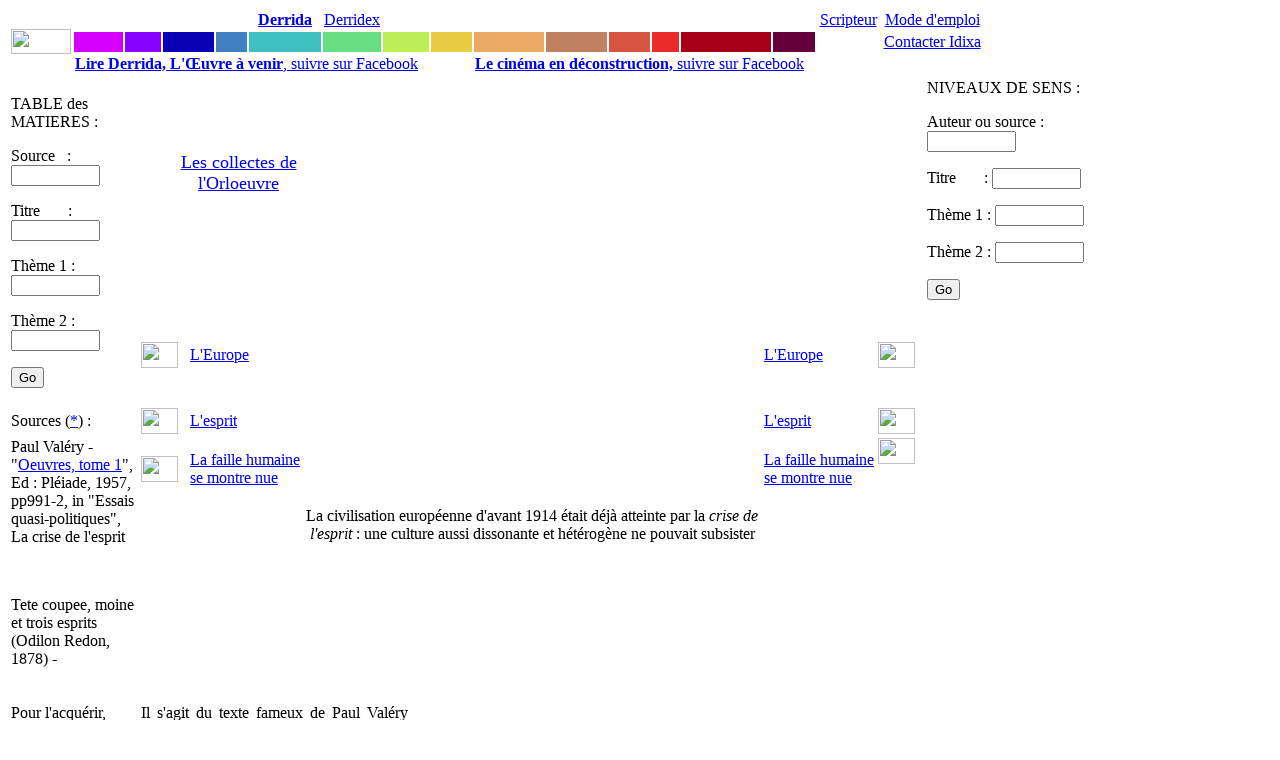

--- FILE ---
content_type: text/html
request_url: https://www.idixa.net/Pixa/pagixa-0611071138.html
body_size: 5559
content:
<!DOCTYPE HTML PUBLIC "-//W3C//DTD HTML 4.01 Transitional//EN" "http://www.w3.org/TR/html4/loose.dtd">




 
   







    

  


   

   

  
  
 
  

            
       


 
 




   

  
  

<html>

<head>
<TITLE>
	
 La civilisation européenne d'avant 1914 était déjà atteinte par la crise de l'esprit : une culture aussi dissonante et hétérogène ne pouvait subsister  - [Tete coupee, moine et trois esprits (Odilon Redon, 1878)]</TITLE>
<META NAME="keywords" CONTENT="
	
 europe,nondiff,culture,dissonance,heteros,Valery,Proferations,L'Europe,L'esprit,LaÂ failleÂ humaine seÂ montreÂ nue,,,">
<META NAME="description" CONTENT="
	
  Il s'agit du texte fameux de Paul Val&eacute;ry qui commence par la phrase : &quot;Nous autres, civilisations, nous savons maintenant que nous sommes mortelles&quot;. Le texte a &eacute;t&eacute; &eacute;crit en ">
<meta property="fb:admins" content="1018181551">
<meta property="fb:page_id" content="pierre.delayin" />
<meta property="fb:app_id" content="130792843659913"> 



<META NAME="author" CONTENT="Pierre Delain">
<META NAME="robots" CONTENT="index,follow">
<meta http-equiv="Content-Type" content="text/html; charset=iso-8859-1">
<script language="JavaScript" type="text/JavaScript">
<!--

function MM_reloadPage(init) {  //reloads the window if Nav4 resized
  if (init==true) with (navigator) {if ((appName=="Netscape")&&(parseInt(appVersion)==4)) {
    document.MM_pgW=innerWidth; document.MM_pgH=innerHeight; onresize=MM_reloadPage; }}
  else if (innerWidth!=document.MM_pgW || innerHeight!=document.MM_pgH) location.reload();
}
MM_reloadPage(true);
//-->
</script>
<link href="/StylesCSS/QuoiStandard12.css" rel="stylesheet" type="text/css">

<script type="text/javascript">

  var _gaq = _gaq || [];
  _gaq.push(['_setAccount', 'UA-1362525-1']);
  _gaq.push(['_trackPageview']);

  (function() {
    var ga = document.createElement('script'); ga.type = 'text/javascript'; ga.async = true;
    ga.src = ('https:' == document.location.protocol ? 'https://ssl' : 'http://www') + '.google-analytics.com/ga.js';
    var s = document.getElementsByTagName('script')[0]; s.parentNode.insertBefore(ga, s);
  })();

</script>


<script type="text/javascript" src="https://apis.google.com/js/plusone.js">
  {lang: 'fr'}
</script>

<div id="fb-root"></div>
<script>(function(d, s, id) {
  var js, fjs = d.getElementsByTagName(s)[0];
  if (d.getElementById(id)) return;
  js = d.createElement(s); js.id = id;
  js.src = "//connect.facebook.net/fr_FR/sdk.js#xfbml=1&version=v2.7&appId=130792843659913";
  fjs.parentNode.insertBefore(js, fjs);
}(document, 'script', 'facebook-jssdk'));</script>

</head>
<body>


 <link href="/StylesCSS/QuoiStandard12.css" rel="stylesheet" type="text/css">

<link href="../StylesCSS/QuoiStandard12.css" rel="stylesheet" type="text/css">
<style type="text/css">
<!--
.Style3 {
	color: #CCCCCC;
	font-size: 12px;
}
.Style4 {color: #CCCCCC}
.Style6 {color: #660000; }
-->
</style>
<body>
<table width="1070" border="0">
  <tr> 
    <td width="30" rowspan="3" align="center" valign="middle"> <a href="https://www.idixa.net/"><img src="/Images/Champs/IdixaBradley.gif" width="60" height="25"></a></td>
    <td width="50" class="Trajet2Standard"> <div align="center"><a href="/Pixa/pagixa-0803172238.html"> </a></div></td>
    <td width="35" class="Trajet2Standard"> <div align="center"><a href="/Pixa/pagixa-0510071119.html"></a> </div></td>
    <td width="50" class="Trajet2Standard"> <div align="center"><a href="/Pixa/pagixa-0907201527.html"> </a></div></td>
    <td width="30" class="Trajet2Standard"> <div align="center"></div></td>
    <td width="70" class="Trajet2Standard"> <div align="center"><a href="/Pixa/pagixa-0508252020.html"><strong>Derrida</strong></a></div></td>
    <td width="40" class="Trajet2Standard"> <div align="center" class="Trajet2Standard"><a href="/Pixa/pagixa-0506091008.html">Derridex</a></div></td>
    <td width="45" class="Trajet2Standard"> <div align="center"></div></td>
    <td width="40" class="Trajet2Standard"> <div align="center"></div></td>
    <td width="70" class="Trajet2Standard"><div align="center" class="Trajet2Standard"><a href="/Pixa/pagixa-1009231640.html"></a></div></td>
    <td width="60" class="Trajet2Standard"> <div align="center"><a href="/Pixa/pagixa-1303281918.html"></a></div></td>
    <td width="40" class="Trajet2Standard"> <div align="center" class="Trajet2Standard"><a href="/Pixa/pagixa-0412210019.html"></a></div></td>
    <td width="25" class="Trajet2Standard"> <div align="center"></div></td
    ><td width="90" class="Trajet2Standard"> <div align="center"><a href="/Pixa/pagixa-0512051217.html"></a></div></td>
    <td width="40" class="Trajet2Standard"> <div align="center"><a href="/Pixa/pagixa-0510191543.html"></a></div></td>
    <td width="60" class="Trajet2Standard"><div align="center"><a href="/Pixa/pagixa-0603062350.html">Scripteur</a></div></td>
    <td width="100" class="Trajet2Standard"> <div align="center"> 
       <a href="https://www.idixa.net/Pixa/pagixa-0505172021.html">Mode d'emploi </a>
      </div></td>
   <td width="90" rowspan="3" valign="top" class="Trajet2Standard">&nbsp;</td>
  </tr>
  <tr>
    <td height="1" bgcolor="#D500FF">&nbsp;</td>
    <td height="1" bgcolor="#8502FF">&nbsp;</td>
    <td height="1" bgcolor="#0902B4">&nbsp;</td>
    <td height="1" bgcolor="#4080C1">&nbsp;</td>
    <td height="1" bgcolor="#40C0C0"></td>
    <td height="1" bgcolor="#68DD82">&nbsp;</td>
    <td height="1" bgcolor="#BCEE56"  class="Trajet2Standard"><div align="center"></div></td>
    <td height="1" bgcolor="#EACC44">&nbsp;</td>
    <td height="1" bgcolor="#EAAA65"></td>
    <td height="1" bgcolor="#C18060">&nbsp;</td>
    <td height="1" bgcolor="#D55540">&nbsp;</td>
    <td height="1" bgcolor="#EB2B2A">&nbsp;</td>
    <td height="1" bgcolor="#A70017">&nbsp;</td>
    <td height="1" bgcolor="#66003C">&nbsp;</td>
    <td height="1" bgcolor="#FFFFFF"></td>
    <td height="1"><div align="center" class="Trajet2Standard"><a href="/Pixa/pagixa-0411031410.html">Contacter Idixa</a></div></td>
  </tr>
  <tr> 
    <td height="1" colspan="8"><a href="https://www.facebook.com/DerridaOeuvreAVenir/"><strong class="Trajet1Standard">Lire Derrida, L'&OElig;uvre &agrave;	 venir</strong>, suivre sur Facebook</a></td>
    <td height="1" colspan="8"><a href="https://www.facebook.com/CinemaEnDeconstruction/"><strong class="Trajet1Standard">Le cin&eacute;ma en d&eacute;construction, </strong> suivre sur Facebook</a></td>
  </tr>
</table>

 <link href="/StylesCSS/QuoiStandard12.css" rel="stylesheet" type="text/css">
<body>
<table table-layout:fixed; width:-webkit-max-content; width="1100" border="0">
  <tr>
    <td width = "150" colspan="2" rowspan="4" align="left" valign="top" class="AutresProjets"><p>
        



TABLE des MATIERES :


 <form action="/Partout/PartoutPageListe.php" method="post" name="FormVoix" target="_self" id="FormVoix">
        <p class="Trajet2Standard"> 
          <label>Source&nbsp;&nbsp; : 
          <input name="Auteur01" type="text" id="Auteur01" size="9">
          </label>
        </p>
        <p class="Trajet2Standard"> 
          <label>Titre&nbsp;&nbsp;&nbsp; &nbsp;&nbsp;&nbsp;: 
          <input name="Texte01" type="text" id="Texte01" size="9">
          </label>
        </p>
        <p class="Trajet2Standard"> 
          <label>Th&egrave;me 1 :</label>
          <label> 
          <input name="Themes01" type="text" id="Themes01" size="9">
          </label>
        </p>
        <p class="Trajet2Standard"> 
          <label>Th&egrave;me 2 :</label>
          <label> 
          <input name="Themes02" type="text" id="Themes02" size="9">
          </label>
        </p>
        <p class="Trajet2Standard">
          <input name="SubmitPartout" type="submit" id="SubmitPartout" value="Go">
        </p>
  </form>

	  
	      </p></td> 
    <td width = "50">&nbsp;</td>
    <td width = "60">&nbsp;</td>
    <td width = "50">&nbsp;</td>
    <td width = "50">&nbsp;</td>
    <td width = "50">&nbsp;</td>
    <td width = "50">&nbsp;</td>
    <td width = "50">&nbsp;</td>
    <td width = "50">&nbsp;</td>
    <td width = "50">&nbsp;</td>
    <td width = "50">&nbsp;</td>
    <td width = "50">&nbsp;</td>
    <td width = "50">&nbsp;</td>
    <td width = "60">&nbsp;</td>
    <td width = "50">&nbsp;</td>
    <td width = "230" colspan="2" rowspan="4" align="left" valign="top" class="AutresProjets"> 
      


NIVEAUX DE SENS :

 <form action="/Partout/AuteurPageListe.php" method="post" name="FormVoix" target="_self" id="FormVoix">
        <p class="Trajet2Standard"> 
          <label>Auteur ou source : 
     	 <input name="Auteur01" type="text" id="Auteur01" value="" size="9">
          </label>
        </p>
        <p class="Trajet2Standard"> 
          <label>Titre&nbsp;&nbsp;&nbsp; &nbsp;&nbsp;&nbsp;: 
          <input name="Texte01" type="text" id="Texte01"  size="9">
          </label>
        </p>
        <p class="Trajet2Standard"> 
          <label>Th&egrave;me 1 :</label>
          <label> 
          <input name="Themes01" type="text" id="Themes01" size="9">
          </label>
        </p>
        <p class="Trajet2Standard"> 
          <label>Th&egrave;me 2 :</label>
          <label> 
          <input name="Themes02" type="text" id="Themes02" size="9">
          </label>
        </p>
        <p class="Trajet2Standard">
          <input name="SubmitPartout" type="submit" id="SubmitPartout" value="Go">
        </p>
	
  </form>

	  
	      </td>
  </tr>
  <tr> 
    <td colspan="3" rowspan="2" align="left" valign="top" class="AutresProjets"><div align="center"><font size="+1">
        
<a href="http://www.idixa.net/Pixa/pagixa-0907201527.html"> Les collectes de l'Orloeuvre <a>        </font></div></td>
    <td colspan="9" class="AutresProjets"> <div align="right"> 
         
      </div></td>
    <td>&nbsp;</td>
    <td>&nbsp;</td>
  </tr>
  <tr> 
    <td colspan="9">&nbsp;</td>
    <td>&nbsp;</td>
    <td>&nbsp;</td>
  </tr>
  <tr> 
    <td><a href="http://www.idixa.net/Pixa/pagixa-0611081315.html" target="_self" > 
      


<img src="/Images/Intertextes/DyOrloG.gif" width="37" height="26" border="0">
      </a></td>
    <td class="AutresProjets"><a href="http://www.idixa.net/Pixa/pagixa-0611071252.html" target="_self" > 
      L'Europe</a></td>
    <td>&nbsp;</td>
    <td>&nbsp;</td>
    <td>&nbsp;</td>
    <td>&nbsp;</td>
    <td>&nbsp;</td>
    <td>&nbsp;</td>
    <td>&nbsp;</td>
    <td>&nbsp;</td>
    <td>&nbsp;</td>
    <td>&nbsp;</td>
    <td class="AutresProjets"><a href="http://www.idixa.net/Pixa/pagixa-0611071252.html" target="_self" >L'Europe</a></td>
    <td><a href="http://www.idixa.net/Pixa/pagixa-0505261131.html" target="_self" > 
      
<img src="/Images/Intertextes/DyOrloD.gif" width="37" height="26" border="0">      </a></td>
    </tr>
  <tr>
    <td width = "150" colspan="2" class="AutresProjets"> 

Sources (<a href="http://www.idixa.net/Pixa/pagixa-0512051217.html">*</a>) :    </td> 
    <td><a href="http://www.idixa.net/Pixa/pagixa-0611081315.html" target="_self" > 
      
<img src="/Images/Intertextes/DyOrloG.gif" width="37" height="26" border="0">
      </a></td>
    <td class="AutresProjets"><a href="http://www.idixa.net/Pixa/pagixa-0611071231.html" target="_self" > 
      L'esprit</a></td>
    <td>&nbsp;</td>
    <td>&nbsp;</td>
    <td>&nbsp;</td>
    <td>&nbsp;</td>
    <td> 

 </td>
    <td> 
 </td>
    <td> 
 </td>
    <td>&nbsp;</td>
    <td>&nbsp;</td>
    <td>&nbsp;</td>
    <td class="AutresProjets"><a href="http://www.idixa.net/Pixa/pagixa-0611071231.html" target="_self" > 
      L'esprit</a></td>
    <td align="left" valign="top"><a href="http://www.idixa.net/Pixa/pagixa-0412241219.html" target="_self" > 
      
<img src="/Images/Intertextes/DyOrloD.gif" width="37" height="26" border="0">      </a></td>
     <td width="150">




</td>
    <td width="80">

</td>
  </tr>
  <tr>
    <td width = "150" colspan="2" rowspan="7" align="left" valign="top" class="AutresProjets">
	  

Paul Val&eacute;ry - "<a href="http://www.idixa.net/Pixa/pagixa-0811200818.html">Oeuvres, tome 1</a>", Ed : Pl&eacute;iade, 1957, pp991-2, in &quot;Essais quasi-politiques&quot;, La crise de l'esprit<p>&nbsp;</p>Tete coupee, moine et trois esprits (Odilon Redon, 1878) - <p></p>




    </td> 
    <td ?><a href="http://www.idixa.net/Pixa/pagixa-0507180936.html" target="_self" > 
      
<img src="/Images/Intertextes/DyOrloG.gif" width="37" height="26" border="0">
      </a></td>
    <td class="AutresProjets"><a href="http://www.idixa.net/Pixa/pagixa-0601081339.html" target="_self" > 
      La&nbsp;faille&nbsp;humaine se&nbsp;montre&nbsp;nue</a></td>
    <td colspan="10" rowspan="5" align="center" valign="middle" class="TitreStandard"><p>La civilisation europ&eacute;enne d'avant 1914 &eacute;tait d&eacute;j&agrave; atteinte par la <i>crise de l'esprit</i> : une culture aussi dissonante et h&eacute;t&eacute;rog&egrave;ne ne pouvait subsister</p> </td>
    <td class="AutresProjets"><a href="http://www.idixa.net/Pixa/pagixa-0601081339.html" target="_self" > 
      La&nbsp;faille&nbsp;humaine se&nbsp;montre&nbsp;nue</a></td>
    <td align="left" valign="top"><a href="http://www.idixa.net/Pixa/pagixa-0507180939.html" target="_self" > 
      
<img src="/Images/Intertextes/DyOrloD.gif" width="37" height="26" border="0">

      </a></td>
    <td colspan="2" class="AutresProjets"> 
          </td>
  </tr>
  <tr> 
    <td>&nbsp;</td>
    <td> 

 </td>
    <td> 
 </td>
    <td>&nbsp;</td>
    <td colspan="2" class="AutresProjets"> 
      



    </td>
  </tr>
  <tr> 
    <td>&nbsp;</td>
    <td> 
 </td>
    <td> 
 </td>
    <td>&nbsp;</td>
    <td colspan="2" class="AutresProjets"> 
      
<a href="http://www.galgal.org/Redir/Diff.php?VARNomCode=" class="AutresProjets"> </a>    </td>
  </tr>
  <tr> 
    <td>&nbsp;</td>
    <td> 
 </td>
    <td> 
 </td>
    <td>&nbsp;</td>
    <td colspan="2" class="AutresProjets"> 
      

<a href="http://www.galgal.org/Redir/Diff.php?VARNomCode=" class="AutresProjets"> </a>    </td>
  </tr>
  <tr> 
    <td><a href="http://www.idixa.net/Pixa/pagixa-0611071020.html" target="_self" > 
      

      </a></td>
    <td class="AutresProjets"><a href="http://www.idixa.net/Pixa/pagixa-.html" target="_self" ></a></td>
    <td class="AutresProjets"><a href="http://www.idixa.net/Pixa/pagixa-.html" target="_self" ></a></td>
    <td><a href="http://www.idixa.net/Pixa/pagixa-0611071139.html" target="_self" > 
      


      </a></td>
    <td colspan="2" class="AutresProjets"> 
      
<a href="http://www.galgal.org/Redir/Diff.php?VARNomCode=" class="AutresProjets"> </a>    </td>
  </tr>
  <tr> 
    <td><a href="http://www.idixa.net/Pixa/pagixa-0611071020.html" target="_self" > 
      

      </a></td>
    <td class="AutresProjets"><a href="http://www.idixa.net/Pixa/pagixa-.html" target="_self" ></a></td>
    <td>&nbsp;</td>
    <td>&nbsp;</td>
    <td>&nbsp;</td>
    <td>&nbsp;</td>
    <td> 
 </td>
    <td> 

 </td>
    <td> 
 </td>
    <td>&nbsp;</td>
    <td>&nbsp;</td>
    <td>&nbsp;</td>
    <td class="AutresProjets"><a href="http://www.idixa.net/Pixa/pagixa-.html" target="_self" ></a></td>
    <td><a href="http://www.idixa.net/Pixa/pagixa-0611071139.html" target="_self" > 
      


      </a></td>
    <td >&nbsp;</td>
    <td >&nbsp;</td>
  </tr>
  <tr> 
    <td><a href="http://www.idixa.net/Pixa/pagixa-0611071020.html" target="_self" > 
      

      </a></td>
    <td class="AutresProjets"><a href="http://www.idixa.net/Pixa/pagixa-.html" target="_self" ></a></td>
    <td>&nbsp;</td>
    <td>&nbsp;</td>
    <td>&nbsp;</td>
    <td>&nbsp;</td>
    <td>&nbsp;</td>
    <td>&nbsp;</td>
    <td>&nbsp;</td>
    <td>&nbsp;</td>
    <td>&nbsp;</td>
    <td>&nbsp;</td>
    <td class="AutresProjets"><a href="http://www.idixa.net/Pixa/pagixa-.html" target="_self" ></a></td>
    <td><a href="http://www.idixa.net/Pixa/pagixa-0611071139.html" target="_self" > 
      


      </a></td>
    <td>&nbsp;</td>
    <td>&nbsp;</td>
  </tr>
  <tr>
    <td width = "150" colspan="2" align="left" valign="top" class="AutresProjets">

 <p> Pour l'acquérir, cliquez </p> <p> sur le livre </p> <p><a href="http://www.amazon.fr/gp/product/B0000DT3SZ?ie=UTF8&tag=leproidi-21&linkCode=as2&camp=1642&creative=6746&creativeASIN=B0000DT3SZ"><img border="0" src="/Images/Amazon/Valery_OC01.jpg"></a><img src="http://www.assoc-amazon.fr/e/ir?t=leproidi-21&l=as2&o=8&a=B0000DT3SZ" width="1" height="1" border="0" alt="" style="border:none !important; margin:0px !important;" /></p>
 <p>&nbsp;
 
 </p>
 



    </td> 
    <td width = "260"; colspan="5" rowspan="5" align="justify" valign="top" class="Trajet1Standard"><p>  Il s'agit du texte fameux de Paul Val&eacute;ry qui commence par la phrase : <i>&quot;Nous autres, civilisations, nous savons maintenant que nous sommes mortelles&quot;</i>. Le texte a &eacute;t&eacute; &eacute;crit en 1919, la civilisation dont il s'agit est celle de l'Europe. Nous, ce sont les <i>modernes</i>, et <i>maintenant</i>, c'est ce qui vient apr&egrave;s la guerre de 14. Que s'est-il pass&eacute;? Nos immenses navires charg&eacute;s de richesse et d'esprit ont fait naufrage. Ph&eacute;nom&egrave;nes extraordinaires, r&eacute;alisations brusques, d&eacute;ceptions brutales. L'&acirc;me europ&eacute;enne, form&eacute;e de milliers de penseurs diff&eacute;rents, agonise. <a href="http://www.idixa.net/Pixa/pagixa-0505261131.html">Crise</a> militaire, &eacute;conomique et surtout intellectuelle. La connaissance est impuissante, la science est d&eacute;shonor&eacute;e, les croyances sont confondues et m&ecirc;me les sceptiques sont d&eacute;sar&ccedil;onn&eacute;s. Les lampes les mieux suspendues sont renvers&eacute;es. Comment saisir cette crise? Quel est son v&eacute;ritable point, sa <i>phase</i>? Qu'est-ce qui caract&eacute;rise cette modernit&eacute;? Le d&eacute;sordre. La culture europ&eacute;enne est une mixture d'id&eacute;es dissemblables et de principes oppos&eacute;s. Des <a href="http://www.idixa.net/Pixa/pagixa-0611071139.html">millions de spectres</a> y coexistent.</p>
<p>  L'id&eacute;e de culture et d'intelligence est pour nous en relation avec l'id&eacute;e d'Europe. Tout ou presque en est venu. Mais cette in&eacute;galit&eacute; par rapport au reste du monde devra se changer en son contraire, car l'Europe est peu peupl&eacute;e, et les grands nombres finiront par pr&eacute;valoir. L'<a href="http://www.idixa.net/Pixa/pagixa-0611071434.html">esprit</a> europ&eacute;en est-il totalement diffusible? Avons-nous quelque libert&eacute; contre cette <a href="http://www.idixa.net/Pixa/pagixa-0610261719.html">conjuration</a> mena&ccedil;ante?</p></td>
    <td  width = "460"; colspan="9" rowspan="5"  align="left" valign="top" class="Trajet1Standard"> 
      <p>
      <p><p></p></p>
      <p>&nbsp;</p>
      
  
<a href="http://www.idixa.net/Pixa/pagixa-0611151610.html" > <img src="/Imag1/IB/redon-tete-moine-esprit.jpg"alt"=Tete coupee, moine et trois esprits (Odilon Redon, 1878)"title="Tete coupee, moine et trois esprits (Odilon Redon, 1878)"> </a >      </p>
    <p>&nbsp;<p>  En 1933, Val&eacute;ry fait remarquer que la crise de l'esprit se g&eacute;n&eacute;ralise. M&ecirc;me la science a renonc&eacute; &agrave; l'id&eacute;al d'unification. Les <a href="http://www.idixa.net/Pixa/pagixa-0611161934.html">croyances</a> s'effondrent. La sensibilit&eacute; s'&eacute;tiole. Des moyens puissants de symbolisation et de graphie rapide tendent &agrave; supprimer l'effort de raisonner. Les superstitions se r&eacute;pandent. Avec des jouets comme l'automobile, la TSF et le <a href="http://www.idixa.net/Pixa/pagixa-0603191902.html">cin&eacute;ma</a>, le monde est de plus en plus futile. Nous ob&eacute;issons au t&eacute;l&eacute;phone, aux horaires de travail et de transport, aux commandements de l'hygi&egrave;ne et de l'orthographe. La mode entretient une police de l'imitation. Nous avons perdu le loisir de m&ucirc;rir des oeuvres comparables &agrave; celles des si&egrave;cles pass&eacute;s. Nous ne croyons plus dans le jugement de la post&eacute;rit&eacute;. </p>
<p>  Au total, nous entrons dans <a href="http://www.idixa.net/Pixa/pagixa-0611090715.html">l'avenir</a> &agrave; reculons. Il est devenu de plus en plus dangereux d'essayer de pr&eacute;voir l'avenir &agrave; partir du pass&eacute; r&eacute;cent : le genre humain s'est engag&eacute; dans une aventure extraordinaire, mais o&ugrave; le conduit-elle?</p> </p></td>
    <td rowspan="3" align="left" valign="top" class="AutresProjets">
        


 <p>&nbsp;
 
 </p>
 
 







</td>
    <td align="left" valign="top" class="Trajet1Standard"></td>
  </tr>
  <tr> 
      <td width = "150" colspan="2" class="AutresProjets">
      



<!-- SiteSearch Google -->
<p class="Trajet2Standard"> 
<form method="get" action="//www.google.fr/custom" target="_self">
  
  <input type="hidden" name="domains" value="www.idixa.net"></input>
<label for="sbi" style="display: none">Entrez les termes que vous recherchez.</label>
<input type="text" name="q" size="9" maxlength="355" value="" id=""></input>
<label for="sbb" style="display: none">Envoyer un formulaire de recherche</label>

  <input type="submit" name="sa" value="Go" id="sbb">
  </input>


<input type="hidden" name="sitesearch" value="www.idixa.net" checked id="ss0"></input>
<label for="ss0" title="Rechercher www.idixa.net"><font size="1" face="arial,helvetica"></font></label>
  

<input type="hidden" name="client" value="pub-7234586106692597"></input>
<input type="hidden" name="forid" value="1"></input>
<input type="hidden" name="ie" value="ISO-8859-1"></input>
<input type="hidden" name="oe" value="ISO-8859-1"></input>
<input type="hidden" name="cof" value="GALT:#008000;GL:1;DIV:#336699;VLC:663399;AH:center;BGC:FFFFFF;LBGC:336699;ALC:0000FF;LC:0000FF;T:000000;GFNT:0000FF;GIMP:0000FF;FORID:1"></input>
<input type="hidden" name="hl" value="fr"></input>
<br>
<FONT size=1 face="arial,helvetica" >Recherche dans les pages index&eacute;es d'Idixa par <a href="//www.google.com/">
<img src="//www.google.com/logos/Logo_25wht.gif" alt="Google" width="48" border="0" align="middle"></img></a>
</font>
</form>


    </td>
      <td align="left" valign="top" class="Trajet1Standard">&nbsp;</td>
  </tr>
  <tr> 
    <td width = "150" colspan="2" class="AutresProjets">&nbsp;</td>
    <td align="left" valign="top" class="Trajet1Standard">&nbsp;</td>
  </tr>
  <tr> 
    <td width = "150" colspan="2" class="AutresProjets"></td>
    <td colspan="2" align="left" valign="top" class="Trajet1Standard">&nbsp;</td>
  </tr>
  <tr> 
    <td width = "75" class="AutresProjets">




	



</td>
    <td width = "75">&nbsp;</td>
    <td colspan="2" align="left" valign="top" class="Trajet1Standard"></td>
  </tr>
</table>

</html>






<link href="../StylesCSS/QuoiStandard12.css" rel="stylesheet" type="text/css">
<style type="text/css">
<!--
.Style3 {
	color: #CCCCCC;
	font-size: 12px;
}
.Style4 {color: #CCCCCC}
.Style6 {color: #660000; }
-->
</style>
<body>
<p class="TitreStandard">&nbsp;</p>
<p>&nbsp; </p>
<table width="950" border="0">
  <tr>
    
    <td height="1" ><div align="center" class="Trajet2Standard"></div></td>
    <td height="1" >&nbsp;</td>
    <td height="1">&nbsp;</td>
    <td height="1"></td>
    <td height="1"><div align="center" class="Trajet2Standard"></div></td>
    <td height="1">&nbsp;</td>
    <td height="1"><div align="center" class="Trajet2Standard"></div></td>
    <td height="1"><div align="center" class="Trajet2Standard"></div></td>
    <td height="1"><div align="center" class="Trajet2Standard"></div></td>
    <td height="1"><div align="center" class="Trajet2Standard"></div></td>
    <td height="1">&nbsp;</td>
    <td height="1">&nbsp;</td>
    <td height="1">&nbsp;</td>
    <td height="1"><div align="center"><a href="/Pixa/pagixa-0510191543.html"></a></div></td>
    <td height="1"><div align="center" class="Trajet2Standard"></div></td>
    <td height="1">&nbsp;</td>
  </tr>
  <tr>
    <td height="0" bgcolor="#D500FF" class="AutresProjets">&nbsp;</td>
    <td height="0" bgcolor="#8502FF" class="AutresProjets">&nbsp;</td>
    <td height="0" bgcolor="#0902B4" class="AutresProjets">&nbsp;</td>
    <td height="0" bgcolor="#4080C1" class="AutresProjets">&nbsp;</td>
    <td height="0" bgcolor="#40C0C0" class="AutresProjets">&nbsp;</td>
    <td height="0" bgcolor="#68DD82" class="AutresProjets">&nbsp;</td>
    <td height="0" bgcolor="#BCEE56" class="AutresProjets">&nbsp;</td>
    <td height="0" bgcolor="#EACC44" class="AutresProjets">&nbsp;</td>
    <td height="0" bgcolor="#EAAA65" class="AutresProjets">&nbsp;</td>
    <td height="0" bgcolor="#C18060" class="AutresProjets">&nbsp;</td>
    <td height="0" bgcolor="#D55540" class="AutresProjets">&nbsp;</td>
    <td height="0" bgcolor="#EB2B2A" class="AutresProjets">&nbsp;</td>
    <td height="0" bgcolor="#A70017" class="AutresProjets">&nbsp;</td>
    <td height="0" bgcolor="#66003C" class="AutresProjets">&nbsp;</td>
    <td height="0" bgcolor="#FFFFFF" class="AutresProjets">&nbsp;</td>
    <td height="0" class="AutresProjets">&nbsp;</td>
  </tr>
  <tr> 
    <td width="90" class="Trajet2Standard"><div align="center">Cr&eacute;ation
      : <a href="/Pixa/pagixa-0501311204.html">Guilgal</a></div> </td>
    <td width="35" class="Trajet2Standard"> <div align="center"><a href="/Pixa/pagixa-0501311204.html"></a> </div></td>
    <td width="50" class="Trajet2Standard"> <div align="center"></div></td>
    <td width="30" class="Trajet2Standard"> <div align="center"></div></td>
    <td width="60" class="Trajet2Standard"> <div align="center">
      <p>&nbsp;</p>
      </div></td>
    <td width="40" class="Trajet2Standard"> <div align="center"></div></td>
    <td width="45" class="Trajet2Standard"> <div align="center"></div></td>
    <td width="50" class="Trajet2Standard"> <div align="center"></div></td>
    <td width="50" class="Trajet2Standard"> <div align="center"></div></td>
    <td width="60" class="Trajet2Standard"> <div align="center"></div></td>
    <td width="40" class="Trajet2Standard"> <div align="center"></div></td>
    <td width="25" class="Trajet2Standard">&nbsp;</td>
    <td width="70" class="Trajet2Standard"> <div align="center">
      <div align="center">Idixa</div>
    </div></td>
    <td width="70" class="Trajet2Standard"> <div align="center">
      <p><a href="/Pixa/pagixa-0510191543.html"></a>Marque
        d&eacute;pos&eacute;e</p>
      <p>INPI&nbsp;07&nbsp;3&nbsp;547&nbsp;007</p>
    </div></td>
    <td width="60" class="Trajet2Standard"><div align="center"> </div></td>
    <td width="20" class="Trajet2Standard"> <div align="center"> 
        <p>&nbsp;</p>
    </div></td>
  </tr>
  <tr>
    <td height="0" bgcolor="#FFFFFF" class="AutresProjets">




Valery<br>ProEurope<p>DE.IKK</p>ProEsprit<p>TE.RUI</p>CtpSiecle20<p>CR.IKL</p><p></p><p></p><p></p><p>WEuropeEsprit</p>Rang = O<br>Genre = MR - IB

</td>
    <td height="1" bgcolor="#FFFFFF">&nbsp;</td>
    <td height="1" bgcolor="#FFFFFF">&nbsp;</td>
    <td height="1" bgcolor="#FFFFFF"></td>
    <td height="1" bgcolor="#FFFFFF" class="AutresProjets">&nbsp;</td>
    <td height="1" bgcolor="#FFFFFF">&nbsp;</td>
    <td height="1" bgcolor="#FFFFFF">&nbsp;</td>
    <td height="1" bgcolor="#FFFFFF">&nbsp;</td>
    <td height="1" bgcolor="#FFFFFF">&nbsp;</td>
    <td height="1" bgcolor="#FFFFFF">&nbsp;</td>
    <td height="1" bgcolor="#FFFFFF">&nbsp;</td>
    <td height="1" bgcolor="#FFFFFF">&nbsp;</td>
    <td height="1" bgcolor="#FFFFFF" class="AutresProjets">&nbsp;</td>
    <td height="1" bgcolor="#FFFFFF"></td>
    <td height="1" bgcolor="#FFFFFF">&nbsp;</td>
    <td height="0">&nbsp;</td>
  </tr>
  <tr>
    <td height="1" bgcolor="#FFFFFF" class="AutresProjets"></td>
    <td height="1" bgcolor="#FFFFFF">&nbsp;</td>
    <td height="1" colspan="12" bgcolor="#FFFFFF" class="AutresProjets">

    </td>
    <td height="1" bgcolor="#FFFFFF">&nbsp;</td>
    <td height="1">&nbsp;</td>
  </tr>
  <tr>
    <td height="1" bgcolor="#FFFFFF" class="AutresProjets"></td>
    <td height="1" bgcolor="#FFFFFF">&nbsp;</td>
    <td height="1" bgcolor="#FFFFFF">&nbsp;</td>
    <td height="1" bgcolor="#FFFFFF"></td>
    <td height="1" bgcolor="#FFFFFF" class="AutresProjets"></td>
    <td height="1" bgcolor="#FFFFFF">&nbsp;</td>
    <td height="1" bgcolor="#FFFFFF">&nbsp;</td>
    <td height="1" bgcolor="#FFFFFF">&nbsp;</td>
    <td height="1" bgcolor="#FFFFFF">&nbsp;</td>
    <td height="1" bgcolor="#FFFFFF">&nbsp;</td>
    <td height="1" bgcolor="#FFFFFF">&nbsp;</td>
    <td height="1" bgcolor="#FFFFFF">&nbsp;</td>
    <td height="1" bgcolor="#FFFFFF" class="AutresProjets"></td>
    <td height="1" bgcolor="#FFFFFF"></td>
    <td height="1" bgcolor="#FFFFFF">&nbsp;</td>
    <td height="1">&nbsp;</td>
  </tr>
  <tr> 
    <td height="1" bgcolor="#FFFFFF" class="AutresProjets"></td>
    <td height="1" bgcolor="#FFFFFF">&nbsp;</td>
    <td height="1" bgcolor="#FFFFFF">&nbsp;</td>
    <td height="1" bgcolor="#FFFFFF"></td>
    <td height="1" bgcolor="#FFFFFF" class="AutresProjets"></td>
    <td height="1" bgcolor="#FFFFFF">&nbsp;</td>
    <td height="1" bgcolor="#FFFFFF">&nbsp;</td>
    <td height="1" bgcolor="#FFFFFF">&nbsp;</td>
    <td height="1" bgcolor="#FFFFFF">&nbsp;</td>
    <td height="1" bgcolor="#FFFFFF">&nbsp;</td>
    <td height="1" bgcolor="#FFFFFF">&nbsp;</td>
    <td height="1" bgcolor="#FFFFFF">&nbsp;</td>
    <td height="1" bgcolor="#FFFFFF" class="AutresProjets"></td>
    <td height="1" bgcolor="#FFFFFF"></td>
    <td height="1" bgcolor="#FFFFFF">&nbsp;</td>
    <td height="1">&nbsp;</td>
  </tr>
  <tr>
    <td height="1" bgcolor="#FFFFFF" class="AutresProjets"></td>
    <td height="1" bgcolor="#FFFFFF">&nbsp;</td>
    <td height="1" colspan="12" bgcolor="#FFFFFF" class="AutresProjets"><p></p></td>
    <td height="1" bgcolor="#FFFFFF">&nbsp;</td>
    <td height="1">&nbsp;</td>
  </tr>
</table>



</body>

</html>



